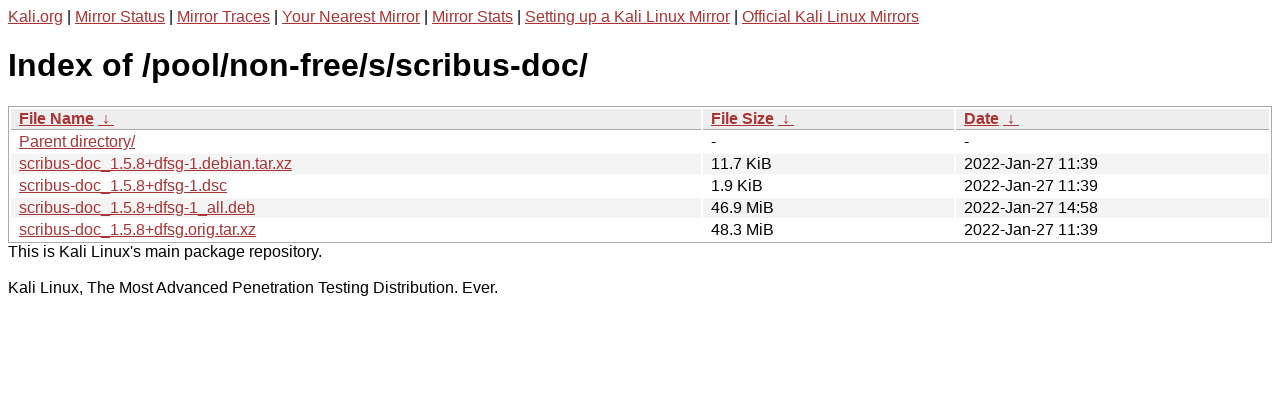

--- FILE ---
content_type: text/html
request_url: https://http.kali.org/pool/non-free/s/scribus-doc/
body_size: 1026
content:
<a href="https://www.kali.org">Kali.org</a> |
<a href="https://status.kali.org/">Mirror Status</a> |
<a href="https://mirror-traces.kali.org/">Mirror Traces</a> | 
<a href="/README?mirrorlist">Your Nearest Mirror</a> |
<a href="/README?mirrorstats">Mirror Stats</a> |
<a href="https://www.kali.org/docs/community/setting-up-a-kali-linux-mirror/">Setting up a Kali Linux Mirror</a> |
<a href="https://www.kali.org/docs/community/kali-linux-mirrors/">Official Kali Linux Mirrors</a>
<!DOCTYPE html><html><head><meta http-equiv="content-type" content="text/html; charset=utf-8"><meta name="viewport" content="width=device-width"><style type="text/css">body,html {background:#fff;font-family:"Bitstream Vera Sans","Lucida Grande","Lucida Sans Unicode",Lucidux,Verdana,Lucida,sans-serif;}tr:nth-child(even) {background:#f4f4f4;}th,td {padding:0.1em 0.5em;}th {text-align:left;font-weight:bold;background:#eee;border-bottom:1px solid #aaa;}#list {border:1px solid #aaa;width:100%;}a {color:#a33;}a:hover {color:#e33;}</style>

<title>Index of /pool/non-free/s/scribus-doc/</title>
</head><body><h1>Index of /pool/non-free/s/scribus-doc/</h1>
<table id="list"><thead><tr><th style="width:55%"><a href="?C=N&amp;O=A">File Name</a>&nbsp;<a href="?C=N&amp;O=D">&nbsp;&darr;&nbsp;</a></th><th style="width:20%"><a href="?C=S&amp;O=A">File Size</a>&nbsp;<a href="?C=S&amp;O=D">&nbsp;&darr;&nbsp;</a></th><th style="width:25%"><a href="?C=M&amp;O=A">Date</a>&nbsp;<a href="?C=M&amp;O=D">&nbsp;&darr;&nbsp;</a></th></tr></thead>
<tbody><tr><td class="link"><a href="../">Parent directory/</a></td><td class="size">-</td><td class="date">-</td></tr>
<tr><td class="link"><a href="scribus-doc_1.5.8%2Bdfsg-1.debian.tar.xz" title="scribus-doc_1.5.8+dfsg-1.debian.tar.xz">scribus-doc_1.5.8+dfsg-1.debian.tar.xz</a></td><td class="size">11.7 KiB</td><td class="date">2022-Jan-27 11:39</td></tr>
<tr><td class="link"><a href="scribus-doc_1.5.8%2Bdfsg-1.dsc" title="scribus-doc_1.5.8+dfsg-1.dsc">scribus-doc_1.5.8+dfsg-1.dsc</a></td><td class="size">1.9 KiB</td><td class="date">2022-Jan-27 11:39</td></tr>
<tr><td class="link"><a href="scribus-doc_1.5.8%2Bdfsg-1_all.deb" title="scribus-doc_1.5.8+dfsg-1_all.deb">scribus-doc_1.5.8+dfsg-1_all.deb</a></td><td class="size">46.9 MiB</td><td class="date">2022-Jan-27 14:58</td></tr>
<tr><td class="link"><a href="scribus-doc_1.5.8%2Bdfsg.orig.tar.xz" title="scribus-doc_1.5.8+dfsg.orig.tar.xz">scribus-doc_1.5.8+dfsg.orig.tar.xz</a></td><td class="size">48.3 MiB</td><td class="date">2022-Jan-27 11:39</td></tr>
</tbody></table></body></html>This is Kali Linux's main package repository.<br />
<br />
Kali Linux, The Most Advanced Penetration Testing Distribution. Ever.
